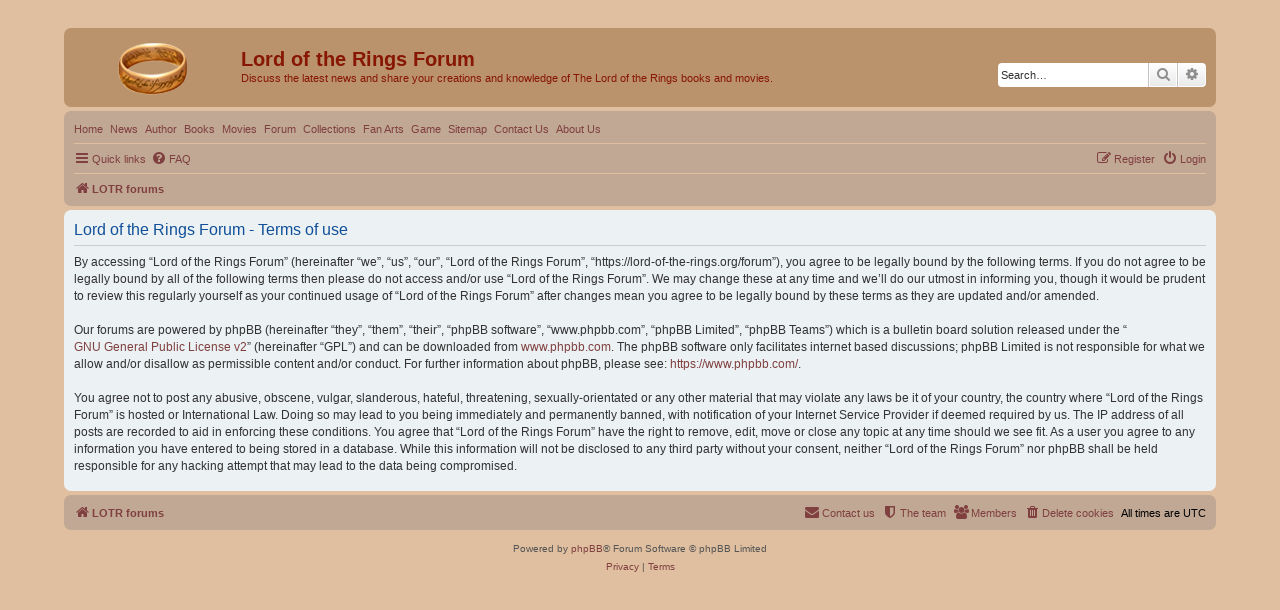

--- FILE ---
content_type: text/html; charset=UTF-8
request_url: https://lord-of-the-rings.org/forum/ucp.php?mode=terms&sid=6c0abe006388b25954563d8b29cd3af6
body_size: 4007
content:
<!DOCTYPE html>
<html dir="ltr" lang="en-gb">
<head>
<meta charset="utf-8" />
<meta http-equiv="X-UA-Compatible" content="IE=edge">
<meta name="viewport" content="width=device-width, initial-scale=1" />

<title>Lord of the Rings Forum - User Control Panel - Terms of use</title>

	<link rel="alternate" type="application/atom+xml" title="Feed - Lord of the Rings Forum" href="/forum/app.php/feed?sid=a8176e2a5ee4918920b813cb24476b19">			<link rel="alternate" type="application/atom+xml" title="Feed - New Topics" href="/forum/app.php/feed/topics?sid=a8176e2a5ee4918920b813cb24476b19">	<link rel="alternate" type="application/atom+xml" title="Feed - Active Topics" href="/forum/app.php/feed/topics_active?sid=a8176e2a5ee4918920b813cb24476b19">			

<!--
	phpBB style name: prosilver
	Based on style:   prosilver (this is the default phpBB3 style)
	Original author:  Tom Beddard ( http://www.subBlue.com/ )
	Modified by:
-->

<link href="./assets/css/font-awesome.min.css?assets_version=16" rel="stylesheet">
<link href="./styles/prosilver/theme/stylesheet.css?assets_version=16" rel="stylesheet">
<link href="./styles/prosilver/theme/en/stylesheet.css?assets_version=16" rel="stylesheet">




<!--[if lte IE 9]>
	<link href="./styles/prosilver/theme/tweaks.css?assets_version=16" rel="stylesheet">
<![endif]-->

<meta name="description" content="Discuss the latest news and share your creations and knowledge of The Lord of the Rings books and movies.">




</head>
<body id="phpbb" class="nojs notouch section-ucp ltr ">


<div id="wrap" class="wrap">
	<a id="top" class="top-anchor" accesskey="t"></a>
	<div id="page-header">
		<div class="headerbar" role="banner">
					<div class="inner">

			<div id="site-description" class="site-description">
		<a id="logo" class="logo" href="./index.php?sid=a8176e2a5ee4918920b813cb24476b19" title="LOTR forums">
					<span class="site_logo"></span>
				</a>
				<h1>Lord of the Rings Forum</h1>
				<p>Discuss the latest news and share your creations and knowledge of The Lord of the Rings books and movies.</p>
				<p class="skiplink"><a href="#start_here">Skip to content</a></p>
			</div>

									<div id="search-box" class="search-box search-header" role="search">
				<form action="./search.php?sid=a8176e2a5ee4918920b813cb24476b19" method="get" id="search">
				<fieldset>
					<input name="keywords" id="keywords" type="search" maxlength="128" title="Search for keywords" class="inputbox search tiny" size="20" value="" placeholder="Search…" />
					<button class="button button-search" type="submit" title="Search">
						<i class="icon fa-search fa-fw" aria-hidden="true"></i><span class="sr-only">Search</span>
					</button>
					<a href="./search.php?sid=a8176e2a5ee4918920b813cb24476b19" class="button button-search-end" title="Advanced search">
						<i class="icon fa-cog fa-fw" aria-hidden="true"></i><span class="sr-only">Advanced search</span>
					</a>
					<input type="hidden" name="sid" value="a8176e2a5ee4918920b813cb24476b19" />

				</fieldset>
				</form>
			</div>
						
			</div>
					</div>
				<div class="navbar" role="navigation">
	<div class="inner">
<ul class="linklist">
	<li><a href="https://lord-of-the-rings.org/">Home</a></li>
	<li><a href="https://lord-of-the-rings.org/news.html">News</a></li>
	<li class="dropdown-container">
		<a href="https://lord-of-the-rings.org/author.html" class="dropdown-trigger">Author</a>
		<div class="dropdown">
		<div class="pointer"><div class="pointer-inner"></div></div>
		<ul class="dropdown-contents">
			<li><a href="https://lord-of-the-rings.org/author.html">About J.R.R. Tolkien</a></li>
			<li><a href="https://lord-of-the-rings.org/tolkien/literary_work.html">Literary work of J.R.R. Tolkien</a></li>
			<li><a href="https://lord-of-the-rings.org/tolkien/bibliographical_sketch.html">J.R.R. Tolkien: Biographical Sketch by David Doughan</a></li>
			<li><a href="https://lord-of-the-rings.org/tolkien/chronology.html">Chronology</a></li>
			<li><a href="https://lord-of-the-rings.org/tolkien/bibliographical.html">Bibliographical Listings (Books about Tolkien)</a></li>
		</ul>
		</div>
	</li>
	<li class="dropdown-container">
		<a href="https://lord-of-the-rings.org/books.html" class="dropdown-trigger">Books</a>
		<div class="dropdown">
		<div class="pointer"><div class="pointer-inner"></div></div>
		<ul class="dropdown-contents">
			<li><a href="https://lord-of-the-rings.org/books/lotr_characters.html">&#8220;The Lord of the Rings&#8221; Characters</a></li>
			<li><a href="https://lord-of-the-rings.org/books.html">“The Lord of the Rings” Book</a></li>
			<li><a href="https://lord-of-the-rings.org/books/tolkien_jessica_yates.html">Tolkien as a Writer for Young Adults by Jessica Yates</a></li>
			<li><a href="https://lord-of-the-rings.org/books/tolkien_elana_gomel.html">Tolkien: The Lord of Fantasy by Elana Gomel</a></li>
			<li><a href="https://lord-of-the-rings.org/books/books_tolkien.html">Books by Tolkien</a></li>
			<li><a href="https://lord-of-the-rings.org/hobbit.html">&#8220;The Hobbit&#8221; Book</a></li>
			<li><a href="https://lord-of-the-rings.org/hobbit_characters.html">“The Hobbit” Characters</a></li>
		</ul>
		</div>
	</li>
	<li class="dropdown-container">
		<a href="https://lord-of-the-rings.org/movies.html" class="dropdown-trigger">Movies</a>
		<div class="dropdown">
		<div class="pointer"><div class="pointer-inner"></div></div>
		<ul class="dropdown-contents">
			<li><a href="https://lord-of-the-rings.org/hobbit_movie.html">“The Hobbit” Movie</a></li>
		</ul>
		</div>
	</li>
	<li><a href="https://lord-of-the-rings.org/forum/index.php">Forum</a></li>
	<li class="dropdown-container">
		<a href="https://lord-of-the-rings.org/collections.html" class="dropdown-trigger">Collections</a>
		<div class="dropdown">
		<div class="pointer"><div class="pointer-inner"></div></div>
		<ul class="dropdown-contents">
			<li><a href="https://lord-of-the-rings.org/collections/wallpaper.html">Wallpaper</a></li>
			<li><a href="https://lord-of-the-rings.org/soundtrack.html">Soundtrack</a></li>
			<li><a href="https://lord-of-the-rings.org/collections/jewelry.html">Jewelry</a></li>
			<li><a href="https://lord-of-the-rings.org/collections/swords.html">Swords</a></li>
			<li><a href="https://lord-of-the-rings.org/collections/fonts.html">Fonts</a></li>
			<li><a href="https://lord-of-the-rings.org/collections/music.html">Music</a></li>
			<li><a href="https://lord-of-the-rings.org/collections/toys.html">Toys</a></li>
			<li><a href="https://lord-of-the-rings.org/collections/maps.html">Maps</a></li>
		</ul>
		</div>
	</li>
	<li><a href="https://lord-of-the-rings.org/fan_arts.html">Fan Arts</a></li>
	<li class="dropdown-container">
		<a href="https://lord-of-the-rings.org/lotr_game.html" class="dropdown-trigger">Game</a>
		<div class="dropdown">
		<div class="pointer"><div class="pointer-inner"></div></div>
		<ul class="dropdown-contents">
			<li><a href="https://lord-of-the-rings.org/game/games-lotr.html">The Greatest LOTR Video Games of All Time</a></li>
		</ul>
		</div>
	</li>
	<li><a href="https://lord-of-the-rings.org/sitemap.html">Sitemap</a></li>
	<li><a href="https://lord-of-the-rings.org/contact_us.html">Contact Us</a></li>
	<li><a href="https://lord-of-the-rings.org/about_us.html">About Us</a></li>
</ul>
	<ul id="nav-main" class="nav-main linklist navlinks" role="menubar">

		<li id="quick-links" class="quick-links dropdown-container responsive-menu" data-skip-responsive="true">
			<a href="#" class="dropdown-trigger">
				<i class="icon fa-bars fa-fw" aria-hidden="true"></i><span>Quick links</span>
			</a>
			<div class="dropdown">
				<div class="pointer"><div class="pointer-inner"></div></div>
				<ul class="dropdown-contents" role="menu">
					
											<li class="separator"></li>
																									<li>
								<a href="./search.php?search_id=unanswered&amp;sid=a8176e2a5ee4918920b813cb24476b19" role="menuitem">
									<i class="icon fa-file-o fa-fw icon-gray" aria-hidden="true"></i><span>Unanswered topics</span>
								</a>
							</li>
							<li>
								<a href="./search.php?search_id=active_topics&amp;sid=a8176e2a5ee4918920b813cb24476b19" role="menuitem">
									<i class="icon fa-file-o fa-fw icon-blue" aria-hidden="true"></i><span>Active topics</span>
								</a>
							</li>
							<li class="separator"></li>
							<li>
								<a href="./search.php?sid=a8176e2a5ee4918920b813cb24476b19" role="menuitem">
									<i class="icon fa-search fa-fw" aria-hidden="true"></i><span>Search</span>
								</a>
							</li>
					
											<li class="separator"></li>
													<li>
								<a href="./memberlist.php?sid=a8176e2a5ee4918920b813cb24476b19" role="menuitem">
									<i class="icon fa-group fa-fw" aria-hidden="true"></i><span>Members</span>
								</a>
							</li>
																			<li>
								<a href="./memberlist.php?mode=team&amp;sid=a8176e2a5ee4918920b813cb24476b19" role="menuitem">
									<i class="icon fa-shield fa-fw" aria-hidden="true"></i><span>The team</span>
								</a>
							</li>
																<li class="separator"></li>

									</ul>
			</div>
		</li>

				<li data-skip-responsive="true">
			<a href="/forum/app.php/help/faq?sid=a8176e2a5ee4918920b813cb24476b19" rel="help" title="Frequently Asked Questions" role="menuitem">
				<i class="icon fa-question-circle fa-fw" aria-hidden="true"></i><span>FAQ</span>
			</a>
		</li>
						
			<li class="rightside"  data-skip-responsive="true">
			<a href="./ucp.php?mode=login&amp;redirect=ucp.php%3Fmode%3Dterms&amp;sid=a8176e2a5ee4918920b813cb24476b19" title="Login" accesskey="x" role="menuitem">
				<i class="icon fa-power-off fa-fw" aria-hidden="true"></i><span>Login</span>
			</a>
		</li>
					<li class="rightside" data-skip-responsive="true">
				<a href="./ucp.php?mode=register&amp;sid=a8176e2a5ee4918920b813cb24476b19" role="menuitem">
					<i class="icon fa-pencil-square-o  fa-fw" aria-hidden="true"></i><span>Register</span>
				</a>
			</li>
						</ul>

	<ul id="nav-breadcrumbs" class="nav-breadcrumbs linklist navlinks" role="menubar">
				
		
		<li class="breadcrumbs" itemscope itemtype="https://schema.org/BreadcrumbList">

			
							<span class="crumb" itemtype="https://schema.org/ListItem" itemprop="itemListElement" itemscope><a itemprop="item" href="./index.php?sid=a8176e2a5ee4918920b813cb24476b19" accesskey="h" data-navbar-reference="index"><i class="icon fa-home fa-fw"></i><span itemprop="name">LOTR forums</span></a><meta itemprop="position" content="1" /></span>

			
					</li>

		
					<li class="rightside responsive-search">
				<a href="./search.php?sid=a8176e2a5ee4918920b813cb24476b19" title="View the advanced search options" role="menuitem">
					<i class="icon fa-search fa-fw" aria-hidden="true"></i><span class="sr-only">Search</span>
				</a>
			</li>
			</ul>

	</div>
</div>
	</div>

	
	<a id="start_here" class="anchor"></a>
	<div id="page-body" class="page-body" role="main">
		
		

	<div class="panel">
		<div class="inner">
		<div class="content">
			<h2 class="sitename-title">Lord of the Rings Forum - Terms of use</h2>
			<div class="agreement">By accessing “Lord of the Rings Forum” (hereinafter “we”, “us”, “our”, “Lord of the Rings Forum”, “https://lord-of-the-rings.org/forum”), you agree to be legally bound by the following terms. If you do not agree to be legally bound by all of the following terms then please do not access and/or use “Lord of the Rings Forum”. We may change these at any time and we’ll do our utmost in informing you, though it would be prudent to review this regularly yourself as your continued usage of “Lord of the Rings Forum” after changes mean you agree to be legally bound by these terms as they are updated and/or amended.
	<br><br>
	Our forums are powered by phpBB (hereinafter “they”, “them”, “their”, “phpBB software”, “www.phpbb.com”, “phpBB Limited”, “phpBB Teams”) which is a bulletin board solution released under the “<a href="http://opensource.org/licenses/gpl-2.0.php">GNU General Public License v2</a>” (hereinafter “GPL”) and can be downloaded from <a href="https://www.phpbb.com/">www.phpbb.com</a>. The phpBB software only facilitates internet based discussions; phpBB Limited is not responsible for what we allow and/or disallow as permissible content and/or conduct. For further information about phpBB, please see: <a href="https://www.phpbb.com/">https://www.phpbb.com/</a>.
	<br><br>
	You agree not to post any abusive, obscene, vulgar, slanderous, hateful, threatening, sexually-orientated or any other material that may violate any laws be it of your country, the country where “Lord of the Rings Forum” is hosted or International Law. Doing so may lead to you being immediately and permanently banned, with notification of your Internet Service Provider if deemed required by us. The IP address of all posts are recorded to aid in enforcing these conditions. You agree that “Lord of the Rings Forum” have the right to remove, edit, move or close any topic at any time should we see fit. As a user you agree to any information you have entered to being stored in a database. While this information will not be disclosed to any third party without your consent, neither “Lord of the Rings Forum” nor phpBB shall be held responsible for any hacking attempt that may lead to the data being compromised.
	</div>
		</div>
		</div>
	</div>


			</div>


<div id="page-footer" class="page-footer" role="contentinfo">
	<div class="navbar" role="navigation">
	<div class="inner">

	<ul id="nav-footer" class="nav-footer linklist" role="menubar">
		<li class="breadcrumbs">
									<span class="crumb"><a href="./index.php?sid=a8176e2a5ee4918920b813cb24476b19" data-navbar-reference="index"><i class="icon fa-home fa-fw" aria-hidden="true"></i><span>LOTR forums</span></a></span>					</li>
		
				<li class="rightside">All times are <span title="UTC">UTC</span></li>
							<li class="rightside">
				<a href="./ucp.php?mode=delete_cookies&amp;sid=a8176e2a5ee4918920b813cb24476b19" data-ajax="true" data-refresh="true" role="menuitem">
					<i class="icon fa-trash fa-fw" aria-hidden="true"></i><span>Delete cookies</span>
				</a>
			</li>
							<li class="rightside" data-last-responsive="true">
					<a href="./memberlist.php?sid=a8176e2a5ee4918920b813cb24476b19" title="View complete list of members" role="menuitem">
						<i class="icon fa-group fa-fw" aria-hidden="true"></i><span>Members</span>
					</a>
				</li>
												<li class="rightside" data-last-responsive="true">
				<a href="./memberlist.php?mode=team&amp;sid=a8176e2a5ee4918920b813cb24476b19" role="menuitem">
					<i class="icon fa-shield fa-fw" aria-hidden="true"></i><span>The team</span>
				</a>
			</li>
									<li class="rightside" data-last-responsive="true">
				<a href="./memberlist.php?mode=contactadmin&amp;sid=a8176e2a5ee4918920b813cb24476b19" role="menuitem">
					<i class="icon fa-envelope fa-fw" aria-hidden="true"></i><span>Contact us</span>
				</a>
			</li>
			</ul>

	</div>
</div>

	<div class="copyright">
				<p class="footer-row">
			<span class="footer-copyright">Powered by <a href="https://www.phpbb.com/">phpBB</a>&reg; Forum Software &copy; phpBB Limited</span>
		</p>
						<p class="footer-row" role="menu">
			<a class="footer-link" href="./ucp.php?mode=privacy&amp;sid=a8176e2a5ee4918920b813cb24476b19" title="Privacy" role="menuitem">
				<span class="footer-link-text">Privacy</span>
			</a>
			|
			<a class="footer-link" href="./ucp.php?mode=terms&amp;sid=a8176e2a5ee4918920b813cb24476b19" title="Terms" role="menuitem">
				<span class="footer-link-text">Terms</span>
			</a>
		</p>
					</div>

	<div id="darkenwrapper" class="darkenwrapper" data-ajax-error-title="AJAX error" data-ajax-error-text="Something went wrong when processing your request." data-ajax-error-text-abort="User aborted request." data-ajax-error-text-timeout="Your request timed out; please try again." data-ajax-error-text-parsererror="Something went wrong with the request and the server returned an invalid reply.">
		<div id="darken" class="darken">&nbsp;</div>
	</div>

	<div id="phpbb_alert" class="phpbb_alert" data-l-err="Error" data-l-timeout-processing-req="Request timed out.">
		<a href="#" class="alert_close">
			<i class="icon fa-times-circle fa-fw" aria-hidden="true"></i>
		</a>
		<h3 class="alert_title">&nbsp;</h3><p class="alert_text"></p>
	</div>
	<div id="phpbb_confirm" class="phpbb_alert">
		<a href="#" class="alert_close">
			<i class="icon fa-times-circle fa-fw" aria-hidden="true"></i>
		</a>
		<div class="alert_text"></div>
	</div>
</div>

</div>

<div>
	<a id="bottom" class="anchor" accesskey="z"></a>
	</div>

<script src="./assets/javascript/jquery-3.6.0.min.js?assets_version=16"></script>
<script src="./assets/javascript/core.js?assets_version=16"></script>



<script src="./styles/prosilver/template/forum_fn.js?assets_version=16"></script>
<script src="./styles/prosilver/template/ajax.js?assets_version=16"></script>



</body>
</html>
